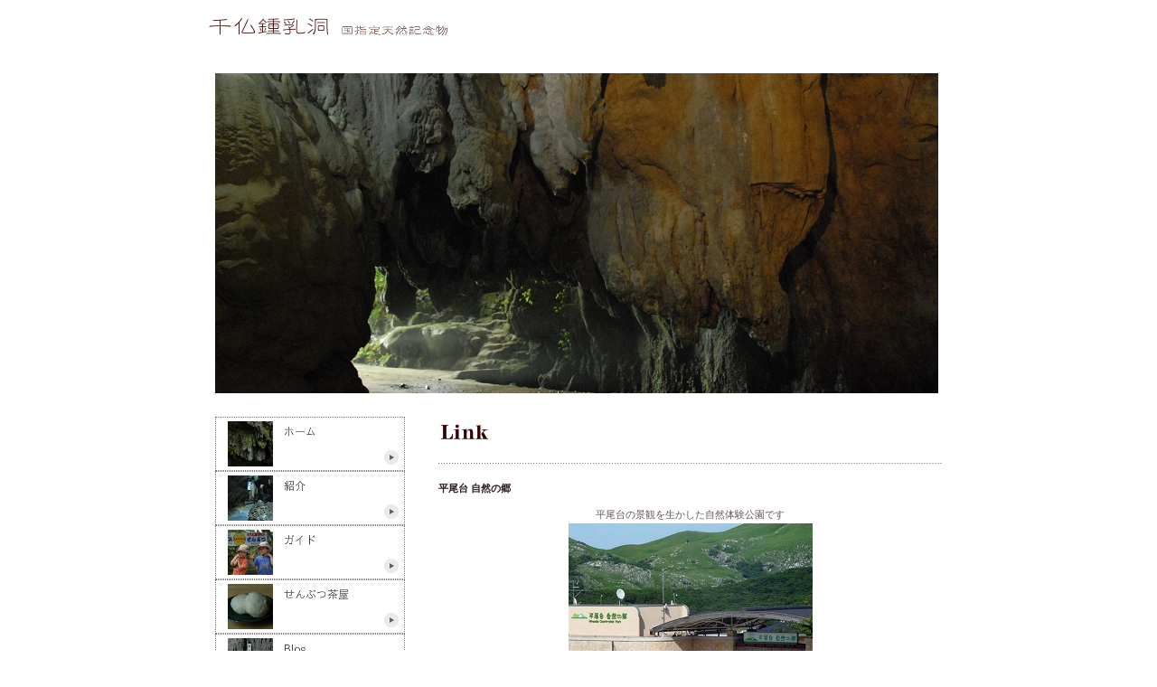

--- FILE ---
content_type: text/html
request_url: http://senbutsu-cave.com/LINK.html
body_size: 7824
content:
<!DOCTYPE html>
<html lang="ja-JP">
<head>
<meta http-equiv="content-type" content="text/html; charset=UTF-8" />
<meta name="robots" content="index" />
<meta name="keywords" content=" 千仏, 鍾乳洞, 小倉, 観光, 水の中を歩く,公式,北九州,カルスト饅頭," />
<meta name="description" content="千仏鍾乳洞　公式ホームページ" />




<title>リンク of 千仏鍾乳洞</title>

<link rel="stylesheet" type="text/css" href="_module/layout/style.css" id="layout-css" />
<link rel="stylesheet" type="text/css" href="_module/layout/_else.css" id="options-css" />
<link rel="stylesheet" type="text/css" href="_module/theme/default08/style.css" id="theme-css" />
<link rel="stylesheet" type="text/css" href="LINK.css?3845014053v410w" id="page-css" />
<script type="text/javascript" src="_module/js/script.js?l=0,t=default08,f=g,fs=m,c=104b" charset="utf-8" id="script-js"></script>
<!-- custom_tags_start -->
<script type="text/javascript">
</script>
<!-- custom_tags_end -->

</head>
<body id="L03" class="ML00">
<div id="page" class="thunder-bg"><div class="wind-bg">
<h1 id="page-title">リンク of 千仏鍾乳洞</h1>
<noscript><div id="no-script"><img src="_module/js/parts/noscript.gif" width="600" height="30" alt="Enable JavaScript in your browser. このウェブサイトはJavaScriptをオンにしてご覧下さい。" /><br /></div></noscript>

<div id="area-header" class="area noskin"><div class="wrap">
<div class="atl"></div><div class="atr"></div><div class="atc"></div><div class="amm"><div class="aml"></div><div class="amr"></div><div class="amc">
<div id="bk2415" class="block plain"><div class="col-1"><div class="simple skin-1 type-1"><div class="lhm mgn">
<div class="column nocontents">

</div>
</div></div></div></div>


<div id="bk2416" class="block asymm"><div class="wider-2"><div class="simple skin-1 type-1"><div class="lhm">
<div class="column set-l">
<p><span class="img noborder"><a href="index.html"><img src="_src/sc409/sign.png" width="505" height="35" alt="" /></a></span></p></div><div class="column nocontents">
</div>
</div></div></div></div>


<div id="bk2417" class="block plain"><div class="col-1"><div class="simple skin-1 type-1"><div class="lhm mgn">
<div class="column nocontents">

</div>
</div></div></div></div>
</div></div><div class="abl"></div><div class="abr"></div><div class="abc"></div></div></div>

<div id="area-billboard" class="area noskin"><div class="wrap">
<div class="atl"></div><div class="atr"></div><div class="atc"></div><div class="amm"><div class="aml"></div><div class="amr"></div><div class="amc">
<div id="bk2418" class="block plain"><div class="col-1"><div class="simple skin-1 type-1"><div class="lhm mgn">
<div class="column set-1">
<p><span class="img"><img src="_src/sc777/DSC_2024.JPG" width="800" height="354" alt="DSC_2024.JPG" /></span></p></div>
</div></div></div></div>
</div></div><div class="abl"></div><div class="abr"></div><div class="abc"></div></div></div>

<div id="area-contents" class="area noskin"><div class="wrap">
<div class="atl"></div><div class="atr"></div><div class="atc"></div><div class="amm"><div class="aml c-aml"></div><div class="amr c-amr"></div><div class="amc c-amc">

<div id="main-group"><div class="core">
<div id="area-main" class="area noskin"><div class="wrap">
<div class="atl"></div><div class="atr"></div><div class="atc"></div><div class="amm"><div class="aml"></div><div class="amr"></div><div class="amc">
<div id="bk2419" class="block plain"><div class="col-1"><div class="simple skin-1 type-1"><div class="lhm mgn">
<div class="column set-1">
<p><span class="img"><img src="_src/sc781/sign.png" width="385" height="35" alt="" /></span></p>
<div class="hr"></div></div>
</div></div></div></div>


<div id="bk2420" class="block plain"><div class="col-1"><div class="simple skin-1 type-1"><div class="lhm mgn">
<div class="column set-1">
<h4>平尾台 自然の郷</h4>
<p class="ac">平尾台の景観を生かした自然体験公園です<br />
<span class="img"><img src="_src/sc778/40010528_3075_1.jpg" width="270" height="203" alt="40010528_3075_1.jpg" /></span></p>
<p class="ar"><a href="http://www.hiraodai.jp/sato/">詳しくはこちら</a></p></div><div class="column set-1">
<h4>平尾台 自然観察センター</h4>
<p class="ac">平尾台の自然を守り、育て、引き継ぐために開設された自然観察センターです<br />
<span class="img"><img src="_src/sc780/senter.jpg" width="270" height="203" alt="senter.jpg" /></span></p>
<p class="ar"><a href="http://www.hiraodai.jp/hnoc/">詳しくはこちら</a></p></div>
</div></div></div></div>


<div id="bk2421" class="block plain"><div class="col-1"><div class="simple skin-1 type-1"><div class="lhm mgn">
<div class="column set-1">
<p class="ar"><!-- custom_tags_start -->
<a href="#page" class="link-top"><span>ページトップへ</span></a>
<!-- custom_tags_end --></p></div>
</div></div></div></div>
</div></div><div class="abl"></div><div class="abr"></div><div class="abc"></div></div></div></div>

<div id="area-side-b" class="area noskin side-group"><div class="wrap">
<div class="atl"></div><div class="atr"></div><div class="atc"></div><div class="amm"><div class="aml"></div><div class="amr"></div><div class="amc">

</div></div><div class="abl"></div><div class="abr"></div><div class="abc"></div></div></div></div>

<div id="area-side-a" class="area noskin side-group"><div class="wrap">
<div class="atl"></div><div class="atr"></div><div class="atc"></div><div class="amm"><div class="aml"></div><div class="amr"></div><div class="amc">
<div id="bk2422" class="block plain"><div class="col-1"><div class="simple skin-1 type-1"><div class="lhm mgn">
<div class="column set-1">
<p><span class="img frill"><a href="index.html"><img src="_src/sc536/sign.jpg" width="200" height="50" alt="" /></a></span><br />
<span class="img frill"><a href="ABOUT.html"><img src="_src/sc550/sign.jpg" width="200" height="50" alt="" /></a></span><br />
<span class="img frill"><a href="Challenge.html"><img src="_src/sc793/sign.jpg" width="200" height="50" alt="" /></a></span><br />
<span class="img frill"><a href="eat.html"><img src="_src/sc866/sign.jpg" width="200" height="50" alt="" /></a></span><br />
<span class="img frill"><a href="pg215.html"><img src="_src/sc852/sign.jpg" width="200" height="50" alt="" /></a></span><br />
<span class="img frill"><a href="access.html"><img src="_src/sc856/sign.jpg" width="200" height="50" alt="" /></a></span><br />
<span class="img frill"><a href="LINK.html"><img src="_src/sc794/sign.jpg" width="200" height="50" alt="" /></a></span><br />
<br />
<br />
<br /></p></div>
</div></div></div></div>
</div></div><div class="abl"></div><div class="abr"></div><div class="abc"></div></div></div>

</div></div><div class="abl"></div><div class="abr"></div><div class="abc"></div></div></div>
<div id="blank-footer"></div>
</div></div>

<div id="area-footer" class="area noskin"><div class="wrap">
<div class="atl"></div><div class="atr"></div><div class="atc"></div><div class="amm"><div class="aml"></div><div class="amr"></div><div class="amc">
<div id="bk2424" class="block plain"><div class="col-1"><div class="simple skin-1 type-1"><div class="lhm mgn">
<div class="column set-1">
<div class="hr"></div></div>
</div></div></div></div>


<div id="bk2425" class="block plain"><div class="col-1"><div class="simple skin-1 type-1"><div class="lhm mgn">
<div class="column set-1">
<p class="ar">Copyright (C) 2011 SENBUTSU-CAVE All Rights Reserved.</p></div>
</div></div></div></div>
</div></div><div class="abl"></div><div class="abr"></div><div class="abc"></div></div></div>

</body>
</html>

--- FILE ---
content_type: text/css
request_url: http://senbutsu-cave.com/LINK.css?3845014053v410w
body_size: 2070
content:
@charset "utf-8";
/* page setting
--------------------------------------------------------- */
@import "_cnskin/104b/css/style.css";

#L01 #area-header.noskin,#L02 #area-header.noskin,#L03 #area-header.noskin,#L07 #area-header.noskin,#L08 #area-header.noskin	{ width:825px;}
#L01 #area-header,#L02 #area-header,#L03 #area-header,#L07 #area-header,#L08 #area-header	{ width:841px;}
#L01 #area-billboard.noskin,#L02 #area-billboard.noskin,#L03 #area-billboard.noskin,#L07 #area-billboard.noskin,#L08 #area-billboard.noskin	{ width:825px;}
#L01 #area-billboard,#L02 #area-billboard,#L03 #area-billboard,#L07 #area-billboard,#L08 #area-billboard	{ width:841px;}
#L01 #area-contents.noskin,#L02 #area-contents.noskin,#L03 #area-contents.noskin,#L07 #area-contents.noskin,#L08 #area-contents.noskin	{ width:825px;}
#L01 #area-contents,#L02 #area-contents,#L03 #area-contents,#L07 #area-contents,#L08 #area-contents	{ width:841px;}
#L02 #area-main,#L03 #area-main,#L07 #area-main,#L08 #area-main	{ width:70%;}
#L02 #area-side-a,#L03 #area-side-a,#L07 #area-side-a,#L08 #area-side-a	{ width:29%;}
#L01 #area-footer.noskin,#L02 #area-footer.noskin,#L03 #area-footer.noskin,#L07 #area-footer.noskin,#L08 #area-footer.noskin	{ width:825px;}
#L01 #area-footer,#L02 #area-footer,#L03 #area-footer,#L07 #area-footer,#L08 #area-footer	{ width:841px;}

#L04	{ width:auto; margin:0 auto;}
#L04 #area-contents	{ width:auto;}
#L04 #main-group	{ width:100%; margin-left:-240px;}
#L04 #area-main	{ margin-left:250px;}
#L04 #area-side-a	{ width:240px;}

#L05	{ width:auto; margin:0 auto;}
#L05 #area-contents	{ width:auto;}
#L05 #main-group	{ width:100%; margin-left:-240px;}
#L05 #main-group .core	{ width:100%; margin-right:-240px;}
#L05 #area-main	{ margin-left:250px; margin-right:250px;}
#L05 #area-side-a	{ width:240px;}
#L05 #area-side-b	{ width:240px;}

#L06	{ width:auto; margin:0 auto;}
#L06 #area-contents	{ width:auto;}
#L06 #main-group	{ width:100%; margin-right:-240px;}
#L06 #area-main { margin-right:250px;}
#L06 #area-side-a	{ width:240px;}

body { background: #FFFFFF; }


